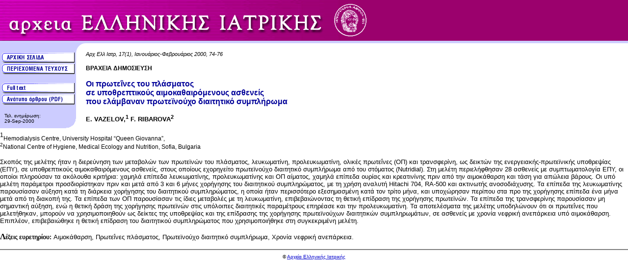

--- FILE ---
content_type: text/html; charset=UTF-8
request_url: http://mail.mednet.gr/archives/2000-1/74per.html
body_size: 9467
content:
 

<HTML>

<HEAD>

<TITLE>Αρχεία Ελληνικής Ιατρικής</TITLE>

<META HTTP-EQUIV="Content-Type" CONTENT="text/html; charset=windows-1253">

<STYLE TYPE="TEXT/CSS">

<!--

.HeadCitation {  font-family: Arial, Helvetica, sans-serif; font-size: 8pt; font-style: italic}

.HeadType {  font-family: Arial, Helvetica, sans-serif; font-size: 9pt; font-weight: bold}

.HeadTitle {  font-family: Arial, Helvetica, sans-serif; font-size: 12pt; font-weight: bold; color: #000099}

.HeadAuthor {  font-family: Arial, Helvetica, sans-serif; font-size: 10pt; font-weight: bold}

.HeadAffiliation {  font-family: Arial, Helvetica, sans-serif; font-size: 9pt}

.AbsTitle {  font-family: Arial, Helvetica, sans-serif; font-size: 9pt; font-weight: bold}

.AbsText {  font-family: Arial, Helvetica, sans-serif; font-size: 10pt}

-->

</STYLE>

<script language="JavaScript">

<!--

function MM_swapImgRestore() { //v3.0

  var i,x,a=document.MM_sr; for(i=0;a&&i<a.length&&(x=a[i])&&x.oSrc;i++) x.src=x.oSrc;

}



function MM_preloadImages() { //v3.0

  var d=document; if(d.images){ if(!d.MM_p) d.MM_p=new Array();

    var i,j=d.MM_p.length,a=MM_preloadImages.arguments; for(i=0; i<a.length; i++)

    if (a[i].indexOf("#")!=0){ d.MM_p[j]=new Image; d.MM_p[j++].src=a[i];}}

}



function MM_findObj(n, d) { //v3.0

  var p,i,x;  if(!d) d=document; if((p=n.indexOf("?"))>0&&parent.frames.length) {

    d=parent.frames[n.substring(p+1)].document; n=n.substring(0,p);}

  if(!(x=d[n])&&d.all) x=d.all[n]; for (i=0;!x&&i<d.forms.length;i++) x=d.forms[i][n];

  for(i=0;!x&&d.layers&&i<d.layers.length;i++) x=MM_findObj(n,d.layers[i].document); return x;

}



function MM_swapImage() { //v3.0

  var i,j=0,x,a=MM_swapImage.arguments; document.MM_sr=new Array; for(i=0;i<(a.length-2);i+=3)

   if ((x=MM_findObj(a[i]))!=null){document.MM_sr[j++]=x; if(!x.oSrc) x.oSrc=x.src; x.src=a[i+2];}

}

//-->

</script>

</HEAD>

<BODY BGCOLOR="#FFFFFF" TEXT="#000000" LINK="#0000CC" VLINK="#FF00CC" ALINK="#CC0066" LEFTMARGIN="5" TOPMARGIN="0" MARGINWIDTH="0" MARGINHEIGHT="0" onLoad="MM_preloadImages('../images/button00on.gif','../images/abutton02on.gif','../images/abutton04on.gif','../images/button10on.gif','../images/abutton07on.gif')">

<TABLE WIDTH="100%" BORDER="0" CELLSPACING="0" CELLPADDING="0">

  <TR BGCOLOR="#990066"> 

    <TD BACKGROUND="../images/header_back.gif"  COLSPAN="3"><IMG SRC="../images/header_gr.gif" WIDTH="760" HEIGHT="88" USEMAP="#Map" BORDER="0"><MAP NAME="Map"><AREA SHAPE="CIRCLE" COORDS="714,41,33" HREF="../greek/iea.htm"></MAP></TD>

  </TR>

</TABLE>

<TABLE BORDER="0" CELLSPACING="0" CELLPADDING="0" ALIGN="LEFT">

  <TR> 

    <TD BGCOLOR="#CCCCFF" ALIGN="LEFT" VALIGN="TOP" COLSPAN="2"> &nbsp;<BR>

      <A HREF="../index.html" onMouseOut="MM_swapImgRestore()" onMouseOver="MM_swapImage('Image4','','../images/button00on.gif',1)"><IMG NAME="Image4" BORDER="0" SRC="../images/button00off.gif" WIDTH="155" HEIGHT="23"></A><BR>

      <a href="../contents2000-1-gr.html" onMouseOut="MM_swapImgRestore()" onMouseOver="MM_swapImage('Image11','','../images/button10on.gif',1)"><img name="Image11" border="0" src="../images/button10off.gif" width="155" height="23"></a><br>

      <P> <a href="../2000-1/74.html" onMouseOut="MM_swapImgRestore()" onMouseOver="MM_swapImage('Image8','','../images/abutton07on.gif',1)"><img name="Image8" border="0" src="../images/abutton07off.gif" width="155" height="23"></a><br>

        <A HREF="../2000-1/pdf/74.pdf" onMouseOut="MM_swapImgRestore()" onMouseOver="MM_swapImage('Image7','','../images/abutton02on.gif',1)"><IMG NAME="Image7" BORDER="0" SRC="../images/abutton02off.gif" WIDTH="155" HEIGHT="23"></A><BR>

              <P><FONT SIZE="-2" FACE="Arial, Helvetica, sans-serif">&nbsp;&nbsp;&nbsp;Τελ. 

        ενημέρωση:</FONT></P>

    </TD>

    <TD WIDTH="20" ALIGN="LEFT" VALIGN="TOP"><IMG SRC="../images/corner1.gif" WIDTH="20" HEIGHT="20"></TD>

  </TR>

  <TR> 

    <TD BGCOLOR="#CCCCFF" VALIGN="TOP"> 

      <DIV ALIGN="LEFT"><FONT SIZE="-2" FACE="Arial, Helvetica, sans-serif">&nbsp;&nbsp;&nbsp;<!-- #BeginDate format:En2 -->29-Sep-2000<!-- #EndDate --> 

        </FONT></DIV>

    </TD>

    <TD BGCOLOR="#CCCCFF" ALIGN="RIGHT" VALIGN="TOP"><FONT SIZE="-2" FACE="Arial, Helvetica, sans-serif"><IMG SRC="../images/corner3.gif" WIDTH="20" HEIGHT="20"></FONT></TD>

    <TD WIDTH="20" ALIGN="LEFT" VALIGN="TOP">&nbsp;</TD>

  </TR>

</TABLE>

<P><FONT CLASS="HeadCitation">Αρχ Ελλ Ιατρ, 17(1), Ιανουάριος-Φεβρουάριος 2000, 

  74-76</FONT></P>

<P><FONT CLASS="HeadType">ΒΡΑΧΕΙΑ ΔΗΜΟΣΙΕΥΣΗ</FONT> 

<P><font color="black"><span class="HeadTitle">Oι πρωτεΐνες του πλάσματος<br>

  σε υποθρεπτικούς αιμοκαθαιρόμενους ασθενείς<br>

  που ελάμβαναν πρωτεϊνούχο διαιτητικό συμπλήρωμα</span></font> 

<P><span class="HeadTitle"><font color=black><span class="HeadAuthor"></span></font></span><font color="black" class="HeadAuthor">E. 

  VAZELOV,<sup>1</sup> F. RIBAROVA<sup>2</sup> <i><sup></sup></i></font><br>

  <br>

  <font color="black"><sup><span class="HeadAffiliation">1</span></sup><span class="HeadAffiliation">Hemodialysis 

  Centre, University Hospital “Queen Giovanna”,<br>

  <sup>2</sup>National Centre of Hygiene, Medical Ecology and Nutrition, Sofia, 

  Bulgaria </span></font> 

<p><font color="black" class="AbsText">Σκοπός της μελέτης ήταν η διερεύνηση των 

  μεταβολών των πρωτεϊνών του πλάσματος, λευκωματίνη, προλευκωματίνη, ολικές πρωτεΐνες 

  (ΟΠ) και τρανσφερίνη, ως δεικτών της ενεργειακής-πρωτεϊνικής υποθρεψίας (ΕΠΥ), 

  σε υποθρεπτικούς αιμοκαθαιρόμενους ασθενείς, στους οποίους εχορηγείτο πρωτεϊνούχο 

  διαιτητικό συμπλήρωμα από του στόματος (Nutridial). Στη μελέτη περιελήφθησαν 

  28 ασθενείς με συμπτωματολογία ΕΠΥ, οι οποίοι πληρούσαν τα ακόλουθα κριτήρια: 

  χαμηλά επίπεδα λευκωματίνης, προλευκωματίνης και ΟΠ αίματος, χαμηλά επίπεδα 

  ουρίας και κρεατινίνης πριν από την αιμοκάθαρση και τάση για απώλεια βάρους. 

  Οι υπό μελέτη παράμετροι προσδιορίστηκαν πριν και μετά από 3 και 6 μήνες χορήγησης 

  του διαιτητικού συμπληρώματος, με τη χρήση αναλυτή Hitachi 704, RA-500 και ακτινωτής 

  ανοσοδιάχυσης. Τα επίπεδα της λευκωματίνης παρουσίασαν αύξηση κατά τη διάρκεια 

  χορήγησης του διαιτητικού συμπληρώματος, η οποία ήταν περισσότερο εξεσημασμένη 

  κατά τον τρίτο μήνα, και υποχώρησαν περίπου στα προ της χορήγησης επίπεδα ένα 

  μήνα μετά από τη διακοπή της. Τα επίπεδα των ΟΠ παρουσίασαν τις ίδιες μεταβολές 

  με τη λευκωματίνη, επιβεβαιώνοντας τη θετική επίδραση της χορήγησης πρωτεϊνών. 

  Τα επίπεδα της τρανσφερίνης παρουσίασαν μη σημαντική αύξηση, ενώ η θετική δράση 

  της χορήγησης πρωτεϊνών στις υπόλοιπες διαιτητικές παραμέτρους επηρέασε και 

  την προλευκωματίνη. Τα αποτελέσματα της μελέτης υποδηλώνουν ότι οι πρωτεΐνες 

  που μελετήθηκαν, μπορούν να χρησιμοποιηθούν ως δείκτες της υποθρεψίας και της 

  επίδρασης της χορήγησης πρωτεϊνούχων διαιτητικών συμπληρωμάτων, σε ασθενείς 

  με χρονία νεφρική ανεπάρκεια υπό αιμοκάθαρση. Επιπλέον, επιβεβαιώθηκε η θετική 

  επίδραση του διαιτητικού συμπληρώματος που χρησιμοποιήθηκε στη συγκεκριμένη 

  μελέτη. </font> 

<p> <font color="black"><b>Λ<span class="AbsTitle">έξεις ευρετηρίου:</span></b> 

  <span class="AbsText">Αιμοκάθαρση, Πρωτεΐνες πλάσματος, Πρωτεϊνούχο διαιτητικό 

  συμπλήρωμα, Χρονία νεφρική ανεπάρκεια.</span></font>

<HR NOSHADE>

<DIV ALIGN="CENTER"><FONT SIZE="-2" FACE="Arial, Helvetica, sans-serif">&copy; 

  <a href="../index.html"> Αρχεία Ελληνικής Ιατρικής</a></FONT> </DIV>

</BODY>

</HTML>

